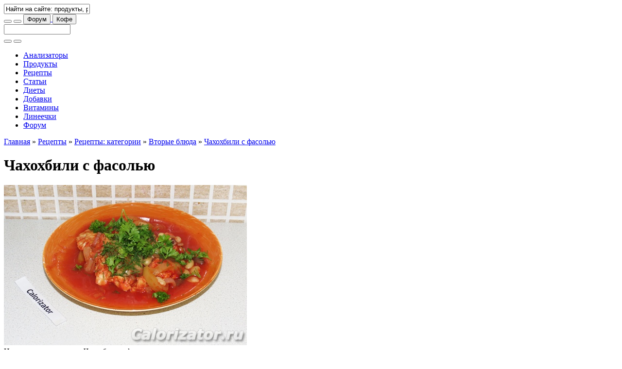

--- FILE ---
content_type: text/html; charset=utf-8
request_url: https://calorizator.ru/recipes/67107
body_size: 15737
content:
<!DOCTYPE html PUBLIC "-//W3C//DTD XHTML 1.0 Strict//EN" "http://www.w3.org/TR/xhtml1/DTD/xhtml1-strict.dtd">
<html xmlns="http://www.w3.org/1999/xhtml" xml:lang="ru" lang="ru" dir="ltr">

<head>
<meta http-equiv="Content-Type" content="text/html; charset=utf-8" />
<title>Чахохбили с фасолью - как приготовить, рецепт с фото по шагам, калорийность - Calorizator.ru</title>
<meta http-equiv="Content-Type" content="text/html; charset=utf-8" />
<link rel="shortcut icon" href="/sites/all/themes/green2/favicon.ico" type="image/x-icon" />
<meta name="description" content="Чахохбили с фасолью - как приготовить, рецепт с фото по шагам, описание, калорийность - Вторые блюда - Calorizator.ru" />
<meta name="copyright" content="Calorizator.ru 2008-2025" />
<link rel="canonical" href="https://calorizator.ru/recipes/67107" />
<meta name="revisit-after" content="1 day" />
<link type="text/css" rel="stylesheet" media="all" href="/modules/node/node.css?5" />
<link type="text/css" rel="stylesheet" media="all" href="/modules/poll/poll.css?5" />
<link type="text/css" rel="stylesheet" media="all" href="/modules/system/defaults.css?5" />
<link type="text/css" rel="stylesheet" media="all" href="/modules/system/system.css?5" />
<link type="text/css" rel="stylesheet" media="all" href="/modules/system/system-menus.css?5" />
<link type="text/css" rel="stylesheet" media="all" href="/modules/user/user.css?5" />
<link type="text/css" rel="stylesheet" media="all" href="/sites/all/modules/calorizator_themes/calorizator_themes.css?5" />
<link type="text/css" rel="stylesheet" media="all" href="/sites/all/modules/cck/theme/content-module.css?5" />
<link type="text/css" rel="stylesheet" media="all" href="/sites/all/modules/ckeditor/ckeditor.css?5" />
<link type="text/css" rel="stylesheet" media="all" href="/sites/all/modules/dhtml_menu/dhtml_menu.css?5" />
<link type="text/css" rel="stylesheet" media="all" href="/sites/all/modules/filefield/filefield.css?5" />
<link type="text/css" rel="stylesheet" media="all" href="/sites/all/modules/lightbox2/css/lightbox.css?5" />
<link type="text/css" rel="stylesheet" media="all" href="/sites/all/modules/views_slideshow/contrib/views_slideshow_singleframe/views_slideshow.css?5" />
<link type="text/css" rel="stylesheet" media="all" href="/sites/all/modules/cck/modules/fieldgroup/fieldgroup.css?5" />
<link type="text/css" rel="stylesheet" media="all" href="/sites/all/modules/views/css/views.css?5" />
<link type="text/css" rel="stylesheet" media="all" href="/sites/all/modules/custom_search/custom_search.css?5" />
<link type="text/css" rel="stylesheet" media="all" href="/sites/all/themes/genesis/css/type.css?5" />
<link type="text/css" rel="stylesheet" media="all" href="/sites/all/themes/genesis/css/forms.css?5" />
<link type="text/css" rel="stylesheet" media="all" href="/sites/all/themes/genesis/css/messages.css?5" />
<link type="text/css" rel="stylesheet" media="all" href="/sites/all/themes/genesis/css/lists.css?5" />
<link type="text/css" rel="stylesheet" media="all" href="/sites/all/themes/genesis/css/tables.css?5" />
<link type="text/css" rel="stylesheet" media="all" href="/sites/all/themes/genesis/css/tabs.css?5" />
<link type="text/css" rel="stylesheet" media="all" href="/sites/all/themes/genesis/css/block-edit.css?5" />
<link type="text/css" rel="stylesheet" media="all" href="/sites/all/themes/genesis/css/admin.css?5" />
<link type="text/css" rel="stylesheet" media="all" href="/sites/all/themes/genesis/base.css?5" />
<link type="text/css" rel="stylesheet" media="all" href="/sites/all/themes/genesis/layout.css?5" />
<link type="text/css" rel="stylesheet" media="all" href="/sites/all/themes/green2/lib/font-awesome/css/font-awesome.min.css?5" />
<link type="text/css" rel="stylesheet" media="all" href="/sites/all/themes/green2/css/theme-plan.css?5" />
<link type="text/css" rel="stylesheet" media="all" href="/sites/all/themes/green2/css/theme-desktop.css?5" />
<link type="text/css" rel="stylesheet" media="all" href="/sites/all/themes/green2/css/theme-tablet-h.css?5" />
<link type="text/css" rel="stylesheet" media="all" href="/sites/all/themes/green2/css/theme-tablet-v.css?5" />
<link type="text/css" rel="stylesheet" media="all" href="/sites/all/themes/green2/css/theme-smart-h.css?5" />
<link type="text/css" rel="stylesheet" media="all" href="/sites/all/themes/green2/css/theme-smart-v.css?5" />
<!--[if IE]>
	<link rel="stylesheet" href="/sites/all/themes/green2/css/ie.css" type="text/css">
<![endif]-->

<style type="text/css">body {background: #ffffff url('/sites/all/themes/green2/branding/c-yandex-zen/header-1920.jpg') no-repeat scroll 50% 0px !important;}#site-branding-block {background: #ffffff url('/sites/all/themes/green2/branding/c-yandex-zen/header-768.jpg') no-repeat scroll 50% 100% !important;}#site-branding-footer {background: #ffffff url('/sites/all/themes/green2/branding/c-yandex-zen/footer-1920.jpg') no-repeat scroll 50% 100% !important;}#site-branding-box {background: #ffffff url('/sites/all/themes/green2/branding/c-yandex-zen/box-2200.jpg') no-repeat scroll center center / auto 300px !important; width: 100%; height: 300px; text-align: center;}@media (max-width: 1199px) {body {background: #ffffff url('/sites/all/themes/green2/branding/c-yandex-zen/header-1200.jpg') no-repeat scroll 50% 0px !important;}#site-branding-block {background: #ffffff url('/sites/all/themes/green2/branding/c-yandex-zen/header-768.jpg') no-repeat scroll 50% 100% !important;}#site-branding-footer {background: #ffffff url('/sites/all/themes/green2/branding/c-yandex-zen/footer-1200.jpg') no-repeat scroll 50% 100% !important;}}@media (max-width: 991px) {body {background: #ffffff url('/sites/all/themes/green2/branding/c-yandex-zen/header-992.jpg') no-repeat scroll 50% 0px !important;}#site-branding-block {background: #ffffff url('/sites/all/themes/green2/branding/c-yandex-zen/header-768.jpg') no-repeat scroll 50% 100% !important;}#site-branding-footer {background: #ffffff url('/sites/all/themes/green2/branding/c-yandex-zen/footer-992.jpg') no-repeat scroll 50% 100% !important;}}@media (max-width: 767px) {body {background: #ffffff url('/sites/all/themes/green2/branding/c-yandex-zen/header-768.jpg') no-repeat scroll 50% 0px !important;}#site-branding-block {background: #ffffff url('/sites/all/themes/green2/branding/c-yandex-zen/header-768.jpg') no-repeat scroll 50% 100% !important;}#site-branding-footer {background: #ffffff url('/sites/all/themes/green2/branding/c-yandex-zen/footer-768.jpg') no-repeat scroll 50% 100% !important;}}@media (max-width: 479px) {body {background: #ffffff url('/sites/all/themes/green2/branding/c-yandex-zen/header-480.jpg') no-repeat scroll 50% 0px !important;}#site-branding-block {background: #ffffff url('/sites/all/themes/green2/branding/c-yandex-zen/header-480.jpg') no-repeat scroll 50% 100% !important;}#site-branding-footer {background: #ffffff url('/sites/all/themes/green2/branding/c-yandex-zen/footer-480.jpg') no-repeat scroll 50% 100% !important;}#site-branding-box {background: #ffffff url('/sites/all/themes/green2/branding/c-yandex-zen/box-900.jpg') no-repeat scroll center center / auto 300px !important; width: 100%; height: 300px; text-align: center;}}@media only screen and (-webkit-min-device-pixel-ratio: 1.5), only screen and (min-resolution: 144dpi) {body {background: #ffffff url('/sites/all/themes/green2/branding/c-yandex-zen/header-1920@2x.jpg') no-repeat scroll 50% 0px !important; background-size: 1920px !important;}#site-branding-block {background: #ffffff url('/sites/all/themes/green2/branding/c-yandex-zen/header-768@2x.jpg') no-repeat scroll 50% 100% !important; background-size: 768px !important;}#site-branding-footer {background: #ffffff url('/sites/all/themes/green2/branding/c-yandex-zen/footer-1920@2x.jpg') no-repeat scroll 50% 100% !important; background-size: 1920px !important;}}@media only screen and (max-width: 1199px) and (-webkit-min-device-pixel-ratio: 1.5), only screen and (max-width: 1199px) and (min-resolution: 144dpi) {body {background: #ffffff url('/sites/all/themes/green2/branding/c-yandex-zen/header-1200@2x.jpg') no-repeat scroll 50% 0px !important; background-size: 1200px !important;}#site-branding-block {background: #ffffff url('/sites/all/themes/green2/branding/c-yandex-zen/header-768@2x.jpg') no-repeat scroll 50% 100% !important; background-size: 768px !important;}#site-branding-footer {background: #ffffff url('/sites/all/themes/green2/branding/c-yandex-zen/footer-1200@2x.jpg') no-repeat scroll 50% 100% !important; background-size: 1200px !important;}}@media only screen and (max-width: 991px) and (-webkit-min-device-pixel-ratio: 1.5), only screen and (max-width: 991px) and (min-resolution: 144dpi) {body {background: #ffffff url('/sites/all/themes/green2/branding/c-yandex-zen/header-992@2x.jpg') no-repeat scroll 50% 0px !important; background-size: 992px !important;}#site-branding-block {background: #ffffff url('/sites/all/themes/green2/branding/c-yandex-zen/header-768@2x.jpg') no-repeat scroll 50% 100% !important; background-size: 768px !important;}#site-branding-footer {background: #ffffff url('/sites/all/themes/green2/branding/c-yandex-zen/footer-992@2x.jpg') no-repeat scroll 50% 100% !important; background-size: 992px !important;}}@media only screen and (max-width: 767px) and (-webkit-min-device-pixel-ratio: 1.5), only screen and (max-width: 767px) and (min-resolution: 144dpi) {body {background: #ffffff url('/sites/all/themes/green2/branding/c-yandex-zen/header-768@2x.jpg') no-repeat scroll 50% 0px !important; background-size: 768px !important;}#site-branding-block {background: #ffffff url('/sites/all/themes/green2/branding/c-yandex-zen/header-768@2x.jpg') no-repeat scroll 50% 100% !important; background-size: 768px !important;}#site-branding-footer {background: #ffffff url('/sites/all/themes/green2/branding/c-yandex-zen/footer-768@2x.jpg') no-repeat scroll 50% 100% !important; background-size: 768px !important;}}@media only screen and (max-width: 479px) and (-webkit-min-device-pixel-ratio: 1.5), only screen and (max-width: 479px) and (min-resolution: 144dpi) {body {background: #ffffff url('/sites/all/themes/green2/branding/c-yandex-zen/header-480@2x.jpg') no-repeat scroll 50% 0px !important; background-size: 480px !important;}#site-branding-block {background: #ffffff url('/sites/all/themes/green2/branding/c-yandex-zen/header-480@2x.jpg') no-repeat scroll 50% 100% !important; background-size: 480px !important;}#site-branding-footer {background: #ffffff url('/sites/all/themes/green2/branding/c-yandex-zen/footer-480@2x.jpg') no-repeat scroll 50% 100% !important; background-size: 480px !important;}}</style>
<style type="text/css">#logo .logo {background-image: url("/sites/all/themes/green2/logo/0000/pear.png");}</style>

<script type="text/javascript" src="/sites/all/themes/green2/lib/jquery-1.8.3.min.js?5"></script>
<script type="text/javascript" src="/sites/all/themes/green2/lib/galleria/galleria-1.4.2.min.js?5"></script>
<script type="text/javascript" src="/misc/drupal.js?5"></script>
<script type="text/javascript" src="/sites/default/files/languages/ru_e50a77be76aa134966ead7283749482d.js?5"></script>
<script type="text/javascript" src="/sites/all/modules/dhtml_menu/dhtml_menu.js?5"></script>
<script type="text/javascript" src="/sites/all/modules/lightbox2/js/lightbox.js?5"></script>
<script type="text/javascript" src="/sites/all/modules/views_slideshow/js/jquery.cycle.all.min.js?5"></script>
<script type="text/javascript" src="/sites/all/modules/views_slideshow/contrib/views_slideshow_singleframe/views_slideshow.js?5"></script>
<script type="text/javascript" src="/sites/all/modules/custom_search/custom_search.js?5"></script>
<script type="text/javascript" src="/sites/all/themes/genesis/script.js?5"></script>
<script type="text/javascript" src="/sites/all/themes/green2/js/theme.plugins.js?5"></script>
<script type="text/javascript" src="/sites/all/themes/green2/js/theme.js?5"></script>
<script type="text/javascript">
<!--//--><![CDATA[//><!--
jQuery.extend(Drupal.settings, { "basePath": "/", "ajax_search_form": "#edit-search-theme-form-1", "ajax_search_patch": "/search", "dhtmlMenu": { "slide": "slide", "siblings": "siblings", "relativity": "relativity", "children": "children", "clone": 0, "doubleclick": 0 }, "lightbox2": { "rtl": "0", "file_path": "/(\\w\\w/)sites/default/files", "default_image": "/sites/all/modules/lightbox2/images/brokenimage.jpg", "border_size": 10, "font_color": "00a000", "box_color": "fff", "top_position": "", "overlay_opacity": "0.8", "overlay_color": "000", "disable_close_click": 1, "resize_sequence": 0, "resize_speed": 400, "fade_in_speed": 400, "slide_down_speed": 600, "use_alt_layout": 0, "disable_resize": 0, "disable_zoom": 0, "force_show_nav": 0, "show_caption": true, "loop_items": 0, "node_link_text": "", "node_link_target": 0, "image_count": "Image !current of !total", "video_count": "Video !current of !total", "page_count": "Page !current of !total", "lite_press_x_close": "press \x3ca href=\"#\" onclick=\"hideLightbox(); return FALSE;\"\x3e\x3ckbd\x3ex\x3c/kbd\x3e\x3c/a\x3e to close", "download_link_text": "", "enable_login": false, "enable_contact": false, "keys_close": "c x 27", "keys_previous": "p 37", "keys_next": "n 39", "keys_zoom": "z", "keys_play_pause": "32", "display_image_size": "original", "image_node_sizes": "()", "trigger_lightbox_classes": "", "trigger_lightbox_group_classes": "", "trigger_slideshow_classes": "", "trigger_lightframe_classes": "", "trigger_lightframe_group_classes": "", "custom_class_handler": 0, "custom_trigger_classes": "", "disable_for_gallery_lists": 1, "disable_for_acidfree_gallery_lists": true, "enable_acidfree_videos": true, "slideshow_interval": 5000, "slideshow_automatic_start": true, "slideshow_automatic_exit": true, "show_play_pause": true, "pause_on_next_click": false, "pause_on_previous_click": true, "loop_slides": false, "iframe_width": 300, "iframe_height": 300, "iframe_border": 0, "enable_video": 0 }, "custom_search": { "default_value": "Найти на сайте: продукты, рецепты, статьи и т.д." } });
//--><!]]>
</script>
<script type="text/javascript"> </script>
<meta name="viewport" content="width=device-width, initial-scale=1, minimum-scale=1, user-scalable=yes">
<meta name="verify-v1" content="7x73pVl3eQPh0Tztp3aTfD4jCuuyTpwwj8q4WxD6vsM=">
<meta property="og:title" content="Чахохбили с фасолью" />
<meta property="og:image" content="https://calorizator.ru/sites/default/files/imagecache/recipes_full/recipes/67107.jpg" />
<meta property="og:type" content="website" />
<meta property="og:url" content="//calorizator.ru/recipes/67107" />

<link rel="dns-prefetch" href="//fonts.googleapis.com" />
<link rel="preconnect" href="https://fonts.gstatic.com/" crossorigin />
<!--link href='https://fonts.googleapis.com/css?family=PT+Sans:400,400italic,700,700italic&subset=latin,cyrillic' rel='stylesheet' type='text/css' /-->
<link href="https://fonts.googleapis.com/css2?family=PT+Sans:ital,wght@0,400;0,700;1,400;1,700&amp;display=swap" rel="stylesheet" type='text/css'>
<!--style>@import url("https://fonts.googleapis.com/css2?family=PT+Sans:ital,wght@0,400;0,700;1,400;1,700&amp;display=swap");</style-->

<!-- Yandex.RTB -->
<script>window.yaContextCb = window.yaContextCb || [] </script>
<script async src="https://yandex.ru/ads/system/context.js"></script>

<!-- Digital Caramel -->
<!-- <script async src="https://cdn.digitalcaramel.com/caramel.js"></script> -->

<!-- Adfinity.pro -->
<script src="https://cdn.adfinity.pro/code/calorizator.ru/adfinity.js" async></script>

<script type="text/javascript" src="//vk.ru/js/api/openapi.js?169"></script>
<script type="text/javascript">VK.init({apiId: 2240475, onlyWidgets: true});</script>
<script type="text/javascript" src="//connect.ok.ru/connect.js"></script>
</head>

<body id="genesis_8" class="page-recipes-67107 section-recipes node-full-view" data-branding-name="c-yandex-zen" data-branding-title="Канал сайта Calorizator.ru на Яндекс Дзен" data-branding-url="https://zen.yandex.ru/calorizator">

	<!-- ?php include('adv-1.tpl.php'); ? -->

	<div id="site-branding-header">
		<a href="https://zen.yandex.ru/calorizator" target="_blank" title="Канал сайта Calorizator.ru на Яндекс Дзен"></a>
	</div>

	<div id="container" class="width not-front not-logged-in page-node node-type-recipes two-sidebars grid">

		<div id="header-nav" class="noselect with-header with-nav">

			<div id="header-wrap">
				<div id="header" class="clear-block"><div class="header-inner inner">

					<div id="logo"><a href="/" title="Главная" rel="home"><div class="logo"></div></a></div>

					<div id="search-box-top"><div id="search-box-inner">
						<input type="text" id="search-box-text" value="Найти на сайте: продукты, рецепты, статьи и т.д." title="` или \ - переход в поиск">
					</div></div>

					<button id="btn-search" class="btn btn-navbar" title="` или \ - переход в поиск"><i class="fa fa-search fa-1g"></i></button>

					<button id="btn-nav-menu" class="btn btn-navbar"><i class="fa fa-bars fa-1g"></i></button>

					<a href="//forum.calorizator.ru">
						<button id="btn-nav-forum" class="btn btn-navbar"><i class="fa fa-user fa-1g"></i> Форум</button>
					</a>

					<a href="/thanks" target="_blank">
						<button id="btn-nav-coffee" class="btn btn-navbar"><i class="fa fa-coffee fa-1g"></i> Кофе</button>
					</a>

				</div></div> <!-- /header -->
			</div> <!-- /header-wrap -->

			<div id="search-bar"><div id="search-bar-inner"><form action="/recipes/67107"  accept-charset="UTF-8" method="post" id="search-theme-form">
<div><div id="search" class="container-inline">
  <div class="form-item edit-search-theme-form-1">
 <input type="text" maxlength="128" name="search_theme_form" id="edit-search-theme-form-1" size="15" value="" title="Введите ключевые слова для поиска." class="form-text  custom-search-default-value" autocomplete="off" />
</div>
<button class="btn btn-navbar" id="btn-search-submit"><i class="fa fa-search fa-1g"></i></button><input type="hidden" name="form_build_id" id="form-skdayikSaMlez0mIxOekJ6h3n4_w03vZHBHjdB9DYkc" value="form-skdayikSaMlez0mIxOekJ6h3n4_w03vZHBHjdB9DYkc"  />
<input type="hidden" name="form_id" id="edit-search-theme-form" value="search_theme_form"  />
<button class="btn btn-navbar" id="btn-search-reset"><i class="fa fa-remove fa-1g"></i></button></div>

</div></form>
</div></div>

			<div id="nav-mobile-wrap"><div id="nav-mobile"><div class="nav-mobile-inner"></div></div></div>

			<div id="nav" class="menu primary-secondary"><div class="nav-inner">
				<div id="primary" class="clear-block"><div class="primary-inner nav-main"><ul class="links primary-links"><li class="menu-919 first"><a href="/analyzer">Анализаторы</a></li>
<li class="menu-1673"><a href="/product" rel="nofollow">Продукты</a></li>
<li class="menu-3659"><a href="/recipes">Рецепты</a></li>
<li class="menu-1869"><a href="/article">Статьи</a></li>
<li class="menu-1061"><a href="/diet">Диеты</a></li>
<li class="menu-343"><a href="/addon" rel="nofollow">Добавки</a></li>
<li class="menu-3797"><a href="/vitamin">Витамины</a></li>
<li class="menu-472"><a href="/lines">Линеечки</a></li>
<li class="menu-424 last"><a href="//forum.calorizator.ru">Форум</a></li>
</ul></div></div>
			</div></div>

		</div> <!-- /header-nav -->

		<div id="columns" class="clear clear-block">

			<div id="content"><div id="content-inner">

									<div id="content-top" class="region"><div id="block-block-75" class="block block-block block-odd content_top ">
  <div class="block-inner inner">

    
    <div class="block-content">
      <div class="rtecenter">
<div caramel-id="01k4m94ppecmnjj4128zw2w2gz" style="margin: auto;"></div>
<div caramel-id="01j78m1npdxwcqtpcrs17danzn" style="margin: auto;"></div>
<div class="adfinity_block_2307" style="margin: auto;"></div>
<div class="adfinity_block_2308" style="margin: auto;"></div>
</div>
    </div>

        
  </div>
</div></div>
				
									<div id="breadcrumb" class="block"><div class="breadcrumb"><a href="/">Главная</a> &raquo; <a href="/recipes">Рецепты</a> &raquo; <a href="/recipes/category">Рецепты: категории</a> &raquo; <a href="/recipes/category/garnish">Вторые блюда</a> &raquo; <a href="/recipes/67107" class="active">Чахохбили с фасолью</a></div></div>
				
				<div id="main-content" class="block">
					<h1 id="page-title">Чахохбили с фасолью</h1>																				<div class="node node-type-recipes" id="node-67107">
  <div class="node-inner inner">

				
				
				
				
				<div class="node-content">
						<div itemscope itemtype="https://schema.org/Recipe"><div class="field field-type-filefield field-field-picture">
    <div class="field-items">
            <div class="field-item odd">
                    <img itemprop="image" src="https://calorizator.ru/sites/default/files/imagecache/recipes_full/recipes/67107.jpg" alt="Чахохбили с фасолью" title="Чахохбили с фасолью" width="500" height="330" class="imagecache imagecache-recipes_full imagecache-default imagecache-recipes_full_default"/>        </div>
        </div>
</div>
<div id="recipes-col1"><div class="field field-type-text recipes-ingredients"><div class="recipes-bold">Ингредиенты рецепта «<span itemprop="name">Чахохбили с фасолью</span>»:</div><div class="field-items"><div class="field-item odd"><ul>
<li class="recipe-ingr-item" itemprop="recipeIngredient">Куриное филе - 350 гр.</li>
<li class="recipe-ingr-item" itemprop="recipeIngredient">Болгарский перец - 100 гр.</li>
<li class="recipe-ingr-item" itemprop="recipeIngredient">Лук - 50 гр.</li>
<li class="recipe-ingr-item" itemprop="recipeIngredient">Фасоль - 50 гр.</li>
<li class="recipe-ingr-item" itemprop="recipeIngredient">Вода - 100 мл.</li>
<li class="recipe-ingr-item" itemprop="recipeIngredient">Томатная паста - 100 гр.</li>
<li class="recipe-ingr-item" itemprop="recipeIngredient">Петрушка - 10 гр.</li>
<li class="recipe-ingr-item" itemprop="recipeIngredient">Укроп - 10 гр.</li>
<li class="recipe-ingr-item" itemprop="recipeIngredient">Соль (по вкусу) - 1 гр.</li>
<li class="recipe-ingr-item" itemprop="recipeIngredient">Перец (по вкусу) - 1 гр.</li>
</ul>
</div></div></div></div><div id="recipes-col2"><div class="field field-type-text field-field-recipe-kpfc">
    <div class="field-items">
            <div class="field-item odd">
                    <div itemprop="nutrition" itemscope itemtype="https://schema.org/NutritionInformation">
<p><b>Пищевая ценность блюда «Чахохбили с фасолью» (на <span itemprop="servingSize">100 грамм</span>):</b></p>
<p><b>Калории:</b> <span itemprop="calories">77 ккал.</span></p>
<p><b>Белки:</b> <span itemprop="proteinContent">12 гр.</span></p>
<p><b>Жиры:</b> <span itemprop="fatContent">0.8 гр.</span></p>
<p><b>Углеводы:</b> <span itemprop="carbohydrateContent">5.1 гр.</span></p>
</div>
        </div>
        </div>
</div>
<div class="recipes-portions">Число порций: <span itemprop="recipeYield">4</span></div><div class="recipes-ingredients"><a href="https://calorizator.ru/analyzer/recipe" target="_blank">Рассчитать свой рецепт в Анализаторе</a></div></div><div class="recipes-adv"><!-- Yandex.RTB R-A-53619-18 -->
<div id="yandex_rtb_R-A-53619-18" style="max-height: 180px;"></div>
<script>window.yaContextCb.push(()=>{
  Ya.Context.AdvManager.render({
    renderTo: 'yandex_rtb_R-A-53619-18',
    blockId: 'R-A-53619-18'
  })
})</script></div><h3>Как приготовить блюдо «Чахохбили с фасолью»</h3><div itemprop="recipeInstructions"><div class="field field-type-text field-field-recipe-text">
    <div class="field-items">
            <div class="field-item odd">
                    <ol>
<li>Отварить фасоль до полуготовности.</li>
<li>Нарезать филе на квадратики.</li>
<li>Порезать лук полукольцами.</li>
<li>Нарезать перец полукольцами.</li>
<li>Смешать все ингредиенты в чаше мультиварки. Поставить на режим тушения &ndash; 1 час.</li>
<li>Порезать петрушку.</li>
<li>Порезать укроп. Добавить зелень в готовое блюдо.</li>
</ol>
        </div>
        </div>
</div>
</div><div itemprop="description"><p>На <a href="//calorizator.ru/diet/sys/dukan-1">диете Дюкана</a> можно с этапа чередования.</p>
</div><div class="recipes-bold">Приятного аппетита!</div><div class="recipes-author">Автор рецепта: <span itemprop="author">Ane4ka_Sit</span></div><h3 class="recipes-title">Чахохбили с фасолью - пошаговый рецепт с фото</h3>
<div class="field field-type-filefield field-field-step-pix">

	<div id="galleria">
		<a href="https://calorizator.ru/sites/default/files/imagecache/recipes_full/recipes/67107-1.jpg" rel="lightbox[][Чахохбили с фасолью]" class="imagefield imagefield-lightbox2 imagefield-lightbox2-recipes_preview imagefield-field_step_pix imagecache imagecache-field_step_pix imagecache-recipes_preview imagecache-field_step_pix-recipes_preview"><img itemprop="image" src="https://calorizator.ru/sites/default/files/imagecache/recipes_preview/recipes/67107-1.jpg" alt="Ингредиенты" title="Ингредиенты" width="160" height="106"/></a>
<a href="https://calorizator.ru/sites/default/files/imagecache/recipes_full/recipes/67107-2.jpg" rel="lightbox[][Чахохбили с фасолью]" class="imagefield imagefield-lightbox2 imagefield-lightbox2-recipes_preview imagefield-field_step_pix imagecache imagecache-field_step_pix imagecache-recipes_preview imagecache-field_step_pix-recipes_preview"><img itemprop="image" src="https://calorizator.ru/sites/default/files/imagecache/recipes_preview/recipes/67107-2.jpg" alt="Шаг 1. Отварить фасоль до полуготовности." title="Шаг 1. Отварить фасоль до полуготовности." width="160" height="106"/></a>
<a href="https://calorizator.ru/sites/default/files/imagecache/recipes_full/recipes/67107-3.jpg" rel="lightbox[][Чахохбили с фасолью]" class="imagefield imagefield-lightbox2 imagefield-lightbox2-recipes_preview imagefield-field_step_pix imagecache imagecache-field_step_pix imagecache-recipes_preview imagecache-field_step_pix-recipes_preview"><img itemprop="image" src="https://calorizator.ru/sites/default/files/imagecache/recipes_preview/recipes/67107-3.jpg" alt="Шаг 2. Нарезать филе на квадратики." title="Шаг 2. Нарезать филе на квадратики." width="160" height="106"/></a>
<a href="https://calorizator.ru/sites/default/files/imagecache/recipes_full/recipes/67107-4.jpg" rel="lightbox[][Чахохбили с фасолью]" class="imagefield imagefield-lightbox2 imagefield-lightbox2-recipes_preview imagefield-field_step_pix imagecache imagecache-field_step_pix imagecache-recipes_preview imagecache-field_step_pix-recipes_preview"><img itemprop="image" src="https://calorizator.ru/sites/default/files/imagecache/recipes_preview/recipes/67107-4.jpg" alt="Шаг 3. Порезать лук полукольцами." title="Шаг 3. Порезать лук полукольцами." width="160" height="106"/></a>
<a href="https://calorizator.ru/sites/default/files/imagecache/recipes_full/recipes/67107-5.jpg" rel="lightbox[][Чахохбили с фасолью]" class="imagefield imagefield-lightbox2 imagefield-lightbox2-recipes_preview imagefield-field_step_pix imagecache imagecache-field_step_pix imagecache-recipes_preview imagecache-field_step_pix-recipes_preview"><img itemprop="image" src="https://calorizator.ru/sites/default/files/imagecache/recipes_preview/recipes/67107-5.jpg" alt="Шаг 4. Нарезать перец полукольцами." title="Шаг 4. Нарезать перец полукольцами." width="160" height="106"/></a>
<a href="https://calorizator.ru/sites/default/files/imagecache/recipes_full/recipes/67107-6.jpg" rel="lightbox[][Чахохбили с фасолью]" class="imagefield imagefield-lightbox2 imagefield-lightbox2-recipes_preview imagefield-field_step_pix imagecache imagecache-field_step_pix imagecache-recipes_preview imagecache-field_step_pix-recipes_preview"><img itemprop="image" src="https://calorizator.ru/sites/default/files/imagecache/recipes_preview/recipes/67107-6.jpg" alt="Шаг 5. Смешать все ингредиенты в чаше мультиварки. Режим тушения 1 час." title="Шаг 5. Смешать все ингредиенты в чаше мультиварки. Поставить на режим тушения – 1 час." width="160" height="106"/></a>
<a href="https://calorizator.ru/sites/default/files/imagecache/recipes_full/recipes/67107-7.jpg" rel="lightbox[][Чахохбили с фасолью]" class="imagefield imagefield-lightbox2 imagefield-lightbox2-recipes_preview imagefield-field_step_pix imagecache imagecache-field_step_pix imagecache-recipes_preview imagecache-field_step_pix-recipes_preview"><img itemprop="image" src="https://calorizator.ru/sites/default/files/imagecache/recipes_preview/recipes/67107-7.jpg" alt="Шаг 6. Порезать петрушку." title="Шаг 6. Порезать петрушку." width="160" height="106"/></a>
<a href="https://calorizator.ru/sites/default/files/imagecache/recipes_full/recipes/67107-8.jpg" rel="lightbox[][Чахохбили с фасолью]" class="imagefield imagefield-lightbox2 imagefield-lightbox2-recipes_preview imagefield-field_step_pix imagecache imagecache-field_step_pix imagecache-recipes_preview imagecache-field_step_pix-recipes_preview"><img itemprop="image" src="https://calorizator.ru/sites/default/files/imagecache/recipes_preview/recipes/67107-8.jpg" alt="Шаг 7. Порезать укроп. Добавить зелень в готовое блюдо." title="Шаг 7. Порезать укроп. Добавить зелень в готовое блюдо." width="160" height="106"/></a>
<a href="https://calorizator.ru/sites/default/files/imagecache/recipes_full/recipes/67107-9.jpg" rel="lightbox[][Чахохбили с фасолью]" class="imagefield imagefield-lightbox2 imagefield-lightbox2-recipes_preview imagefield-field_step_pix imagecache imagecache-field_step_pix imagecache-recipes_preview imagecache-field_step_pix-recipes_preview"><img itemprop="image" src="https://calorizator.ru/sites/default/files/imagecache/recipes_preview/recipes/67107-9.jpg" alt="Готовое блюдо: чахохбили с фасолью" title="Готовое блюдо: чахохбили с фасолью" width="160" height="106"/></a>
	</div>
	<script type="text/javascript">$(document).ready(function() {
		Galleria.loadTheme("/sites/all/themes/green2/lib/galleria/themes/green2/galleria.green2.min.js");
		Galleria.run('#galleria');
	});</script>

</div>

<h3 class="recipes-title">Компоненты и калорийность рецепта «Чахохбили с фасолью»</h3><p class="recipes-remark">(КБЖУ рассчитаны без учета уварки и ужарки. Их важно считать только для КБЖУ на 100 гр. Для порции или всего блюда это не нужно. Узнайте, как <a href="https://calorizator.ru/article/body/kcal-dish" target="_blank">правильно считать сложный рецепт</a>)</p><div class="field field-type-text field-field-recipe-table">
    <div class="field-items">
            <div class="field-item odd">
                    <table id="ar_tabl">
<thead>
<tr>
<td class="ar_h" width="30%">Продукт</td>
<td class="ar_h" width="10%">Мера</td>
<td class="ar_h" width="10%">Вес, гр</td>
<td class="ar_h" width="12%">Бел, гр</td>
<td class="ar_h" width="12%">Жир, гр</td>
<td class="ar_h" width="12%">Угл, гр</td>
<td class="ar_h" width="14%">Кал, ккал</td>
</tr>
</thead>
<tbody>
<tr>
<td class="ar_c"><img class="pix24" width="24" height="24" src="//calorizator.ru/sites/default/files/imagecache/24/product/chicken-1.jpg" alt="Куриное филе" title="Куриное филе" /> <a href="/product/beef/chicken-1" target=_blank>куриное филе</a></td>
<td class="ar_n" title="граммы">350 гр</td>
<td class="ar_n">350</td>
<td class="ar_n">80.85</td>
<td class="ar_n">4.2</td>
<td class="ar_n">0</td>
<td class="ar_n">385</td>
</tr>
<tr>
<td class="ar_c"><img class="pix24" width="24" height="24" src="//calorizator.ru/sites/default/files/imagecache/24/product/pepper-1.jpg" alt="Перец сладкий красный" title="Перец сладкий красный" /> <a href="/product/vegetable/pepper-1" target=_blank>перец сладкий красный</a></td>
<td class="ar_n" title="граммы">100 гр</td>
<td class="ar_n">100</td>
<td class="ar_n">1.3</td>
<td class="ar_n">0</td>
<td class="ar_n">5.3</td>
<td class="ar_n">27</td>
</tr>
<tr>
<td class="ar_c"><img class="pix24" width="24" height="24" src="//calorizator.ru/sites/default/files/imagecache/24/product/bulb-onion.jpg" alt="Лук репчатый" title="Лук репчатый" /> <a href="/product/vegetable/bulb-onion" target=_blank>лук репчатый</a></td>
<td class="ar_n" title="граммы">50 гр</td>
<td class="ar_n">50</td>
<td class="ar_n">0.7</td>
<td class="ar_n">0</td>
<td class="ar_n">5.2</td>
<td class="ar_n">20.5</td>
</tr>
<tr>
<td class="ar_c"><img class="pix24" width="24" height="24" src="//calorizator.ru/sites/default/files/imagecache/24/product/haricot-4.jpg" alt="Фасоль варёная" title="Фасоль варёная" /> <a href="/product/vegetable/haricot-4" target=_blank>фасоль вареная</a></td>
<td class="ar_n" title="граммы">50 гр</td>
<td class="ar_n">50</td>
<td class="ar_n">3.9</td>
<td class="ar_n">0.25</td>
<td class="ar_n">10.75</td>
<td class="ar_n">61.5</td>
</tr>
<tr>
<td class="ar_c"><img class="pix24" width="24" height="24" src="//calorizator.ru/sites/default/files/imagecache/24/product/water.jpg" alt="Вода" title="Вода" /> <a href="/product/drink/water" target=_blank>вода</a></td>
<td class="ar_n" title="миллилитры">100 мл</td>
<td class="ar_n">100</td>
<td class="ar_n">0</td>
<td class="ar_n">0</td>
<td class="ar_n">0</td>
<td class="ar_n">0</td>
</tr>
<tr>
<td class="ar_c"><img class="pix24" width="24" height="24" src="//calorizator.ru/sites/default/files/imagecache/24/product/tomato-paste.jpg" alt="Томатная паста" title="Томатная паста" /> <a href="/product/raw/tomato-paste" target=_blank>томатная паста</a></td>
<td class="ar_n" title="граммы">100 гр</td>
<td class="ar_n">100</td>
<td class="ar_n">5.6</td>
<td class="ar_n">1.5</td>
<td class="ar_n">16.7</td>
<td class="ar_n">92</td>
</tr>
<tr>
<td class="ar_c"><img class="pix24" width="24" height="24" src="//calorizator.ru/sites/default/files/imagecache/24/product/parsley-1.jpg" alt="Петрушка" title="Петрушка" /> <a href="/product/vegetable/parsley-1" target=_blank>петрушка</a></td>
<td class="ar_n" title="граммы">10 гр</td>
<td class="ar_n">10</td>
<td class="ar_n">0.37</td>
<td class="ar_n">0.04</td>
<td class="ar_n">0.76</td>
<td class="ar_n">4.7</td>
</tr>
<tr>
<td class="ar_c"><img class="pix24" width="24" height="24" src="//calorizator.ru/sites/default/files/imagecache/24/product/dill.jpg" alt="Укроп" title="Укроп" /> <a href="/product/vegetable/dill" target=_blank>укроп</a></td>
<td class="ar_n" title="граммы">10 гр</td>
<td class="ar_n">10</td>
<td class="ar_n">0.25</td>
<td class="ar_n">0.05</td>
<td class="ar_n">0.63</td>
<td class="ar_n">3.8</td>
</tr>
<tr>
<td class="ar_c"><img class="pix24" width="24" height="24" src="//calorizator.ru/sites/default/files/imagecache/24/product/salt-1.jpg" alt="Соль" title="Соль" /> <a href="/product/raw/salt-1" target=_blank>соль</a></td>
<td class="ar_n" title="граммы">1 гр</td>
<td class="ar_n">1</td>
<td class="ar_n">0</td>
<td class="ar_n">0</td>
<td class="ar_n">0</td>
<td class="ar_n">0</td>
</tr>
<tr>
<td class="ar_c"><img class="pix24" width="24" height="24" src="//calorizator.ru/sites/default/files/imagecache/24/product/pepper-red.jpg" alt="Перец красный молотый" title="Перец красный молотый" /> <a href="/product/raw/pepper-red" target=_blank>перец красный молотый</a></td>
<td class="ar_n" title="граммы">1 гр</td>
<td class="ar_n">1</td>
<td class="ar_n">0.01</td>
<td class="ar_n">0</td>
<td class="ar_n">0.05</td>
<td class="ar_n">0.21</td>
</tr>
</tbody>
<tfoot>
<tr>
<td class="ar_t" style="text-align:left">Итого</td>
<td class="ar_t">&nbsp;</td>
<td class="ar_t">772</td>
<td class="ar_t">93</td>
<td class="ar_t">6</td>
<td class="ar_t">39.4</td>
<td class="ar_t">594.7</td>
</tr>
<tr>
<td class="ar_t" style="text-align:left">1 порция</td>
<td class="ar_t">&nbsp;</td>
<td class="ar_t">193</td>
<td class="ar_t">23.2</td>
<td class="ar_t">1.5</td>
<td class="ar_t">9.8</td>
<td class="ar_t">148.7</td>
</tr>
<tr>
<td class="ar_t" style="text-align:left">100 грамм</td>
<td class="ar_t">&nbsp;</td>
<td class="ar_t">100</td>
<td class="ar_t">12</td>
<td class="ar_t">0.8</td>
<td class="ar_t">5.1</td>
<td class="ar_t">77</td>
</tr>
</tfoot>
</table>
        </div>
        </div>
</div>
</div><div class="kh_open_modal kh_modal_and_static" id="kh_recept">&nbsp;</div><script>function kitchenHubReady() {$("#kh_open_but_place").show();$("#kh_recept").show();}</script><script src="https://api.khub.pro/jsmodule/sdk.js" type="text/javascript" async></script><h3 class="recipes-title">Карточка рецепта</h3><p class="recipes-remark">Нажмите на карточку для увеличения.</p><p class="recipes-card"><a href="https://calorizator.ru/sites/default/files/imagecache/recipes_card/recipes/67107.jpg" target="_blank"><img src="https://calorizator.ru/sites/default/files/imagecache/recipes_card/recipes/67107.jpg" /></a></p><div class="field field-type-text field-field-recipe-info">
    <div class="field-items">
            <div class="field-item odd">
                    <div class="recipes-icon">
<div title="Вторые блюда" class="recipes-icon-136"></div>
<div class="recipes-name"><a href="/recipes/category/garnish" itemprop="recipeCategory">Вторые блюда</a></div>
</div>
<div class="recipes-icon">
<div title="Завтрак" class="recipes-icon-141"></div>
<div class="recipes-name"><a href="/recipes/purpose/breakfast" itemprop="recipeCategory">Завтрак</a></div>
</div>
<div class="recipes-icon">
<div title="Обед" class="recipes-icon-142"></div>
<div class="recipes-name"><a href="/recipes/purpose/lunch" itemprop="recipeCategory">Обед</a></div>
</div>
<div class="recipes-icon">
<div title="Ужин" class="recipes-icon-143"></div>
<div class="recipes-name"><a href="/recipes/purpose/dinner" itemprop="recipeCategory">Ужин</a></div>
</div>
<div class="recipes-icon">
<div title="Перекус" class="recipes-icon-144"></div>
<div class="recipes-name"><a href="/recipes/purpose/snack" itemprop="recipeCategory">Перекус</a></div>
</div>
<div class="recipes-icon">
<div title="Праздник" class="recipes-icon-145"></div>
<div class="recipes-name"><a href="/recipes/purpose/holiday" itemprop="recipeCategory">Праздник</a></div>
</div>
<div class="recipes-icon">
<div title="Ребенку" class="recipes-icon-146"></div>
<div class="recipes-name"><a href="/recipes/purpose/baby" itemprop="recipeCategory">Ребенку</a></div>
</div>
<div class="recipes-icon">
<div title="Система Дюкана" class="recipes-icon-151"></div>
<div class="recipes-name"><a href="/recipes/dietary/dukan" itemprop="recipeCategory">Система Дюкана</a></div>
</div>
<div class="recipes-icon">
<div title="Мультиварка" class="recipes-icon-168"></div>
<div class="recipes-name"><a href="/recipes/method/multi" itemprop="recipeCategory">Мультиварка</a></div>
</div>
<div class="recipes-icon">
<div title="Плита" class="recipes-icon-164"></div>
<div class="recipes-name"><a href="/recipes/method/stove" itemprop="recipeCategory">Плита</a></div>
</div>
<div class="recipes-icon">
<div title="Более 2-х часов" class="recipes-icon-158"></div>
<div class="recipes-name"><a href="/recipes/time/180" itemprop="recipeCategory">Более 2-х часов</a></div>
</div>
<div class="recipes-icon">
<div title="Калории: &lt;200" class="recipes-icon-176"></div>
<div class="recipes-name"><a href="/recipes/kpfc/k0" itemprop="recipeCategory">Калории: &lt;200</a></div>
</div>
<div class="recipes-icon">
<div title="Белки: 10-20" class="recipes-icon-180"></div>
<div class="recipes-name"><a href="/recipes/kpfc/p1" itemprop="recipeCategory">Белки: 10-20</a></div>
</div>
<div class="recipes-icon">
<div title="Жиры: &lt;5" class="recipes-icon-182"></div>
<div class="recipes-name"><a href="/recipes/kpfc/f0" itemprop="recipeCategory">Жиры: &lt;5</a></div>
</div>
<div class="recipes-icon">
<div title="Углеводы: &lt;20" class="recipes-icon-185"></div>
<div class="recipes-name"><a href="/recipes/kpfc/c0" itemprop="recipeCategory">Углеводы: &lt;20</a></div>
</div>
        </div>
        </div>
</div>
				</div>

										<div class="tags"><ul class="links inline"><li class="taxonomy_term_136 first"><a href="/recipes/category/garnish" rel="tag" title="Вторые блюда присутствуют на столе и на обед, и на ужин. Готовятся из мяса, овощей, рыбы, часто используются грибы, морепродукты и т.д. Если вы на диете, то сможете подобрать низкокалорийные вторые блюда.

Все рецепты вторых блюд имеют пошаговые фото приготовления.
">Вторые блюда</a></li>
<li class="taxonomy_term_176"><a href="/recipes/kpfc/k0" rel="tag" title="Что бы съесть низкокалорийного? Представляем рецепты блюд с пошаговыми фото приготовления до 200 ккал на 100 грамм.

Все низкокалорийные рецепты имеют фото-шаги приготовления и информацию по КБЖУ.
">Калории: &lt;200</a></li>
<li class="taxonomy_term_180"><a href="/recipes/kpfc/p1" rel="tag" title="В разделе отобраны высокобелковые рецепты, в которых 10-20 грамм белка на 100 грамм блюда. Корректируя количество порции, вы сможете добрать нужное количество белков.

Все высокобелковые рецепты имеют данные по КБЖУ и описание фото-шагов приготовления.
">Белки: 10-20</a></li>
<li class="taxonomy_term_182"><a href="/recipes/kpfc/f0" rel="tag" title="Если вы считаете белки, жиры и углеводы наряду с подсчетом килокалорий, то в этом разделе сможете подобрать рецепты с низким содержанием жира (до 5 грамм на 100 грамм блюда).
Все рецепты имеют данные по КБЖУ и описание фото-шагов приготовления.
">Жиры: &lt;5</a></li>
<li class="taxonomy_term_185"><a href="/recipes/kpfc/c0" rel="tag" title="В разделе собраны различные блюда с низким содержанием углеводов. Интересны тем, кто соблюдает белковые диеты.

Все низкоуглеводные рецепты имеют фото-шаги приготовления и информацию по калорийности и БЖУ.
">Углеводы: &lt;20</a></li>
<li class="taxonomy_term_141"><a href="/recipes/purpose/breakfast" rel="tag" title="Эксперты по питанию считают, что завтрак &amp;ndash; самый важный прием пищи, его пропуск увеличивает шансы развития ожирения, сахарного диабета и может привести к сердечному приступу. В разделе собраны завтраки калорийные и нет, для ребенка, на каждый день и на праздник.

Все рецепты имеют данные по КБЖУ и фото-шаги приготовления.
">Завтрак</a></li>
<li class="taxonomy_term_142"><a href="/recipes/purpose/lunch" rel="tag" title="Что представляет собой полезный обед? В идеале &amp;ndash; это тарелка супа, кусок отварной рыбы или говядины (курицы, индейки) и салат из некрахмалистых овощей.

В разделе вы найдете рецепты для вкусного и сытного обеда. Все рецепты имеют данные по КБЖУ и описание фото-шагов приготовления.
">Обед</a></li>
<li class="taxonomy_term_143"><a href="/recipes/purpose/dinner" rel="tag" title="Ужин важен так же, как и завтрак. Он должен быть лёгким и за 3-4 часа до сна, а перед сном можно выпить стакан кефира. Для ужина подойдут продукты, богатые клетчаткой и белком.

В разделе вы найдете рецепты для вкусного ужина. Все рецепты имеют данные по КБЖУ и фото-шаги приготовления.
">Ужин</a></li>
<li class="taxonomy_term_144"><a href="/recipes/purpose/snack" rel="tag" title="В правильном питании привычные завтрак, обед и ужин дополняются ещё двумя-тремя перекусами. Так вы сможете поддерживать скорость обмена веществ на высоком уровне.

Чем перекусить можно найти этом разделе. Все рецепты имеют данные по КБЖУ и описание фото-шагов приготовления.
">Перекус</a></li>
<li class="taxonomy_term_145"><a href="/recipes/purpose/holiday" rel="tag" title="Чем отличаются праздничные блюда от обычных? В первую очередь, украшением и оригинальным рецептом. Это и закуски, и горячее, и салаты, и напитки, и десерты&amp;hellip;

В разделе представлены праздничные блюда на День Рождения, Новый год, на Пасху, на 8 марта, 23 февраля или день Валентина и т.д. Все рецепты имеют данные по КБЖУ и фото-шаги приготовления.
">Праздник</a></li>
<li class="taxonomy_term_146"><a href="/recipes/purpose/baby" rel="tag" title="Детский рацион должен быть разнообразным и сбалансированным, содержать достаточное количество белков, жиров и углеводов, а также витаминов и микроэлементов.

В разделе представлены рецепты и для подростков, и для детей. Некоторые рецепты так оформлены, чтобы ребенок ел с аппетитом и интересом. Все рецепты имеют данные по КБЖУ и фото-шаги приготовления.
">Ребенку</a></li>
<li class="taxonomy_term_151"><a href="/recipes/dietary/dukan" rel="tag" title="В разделе представлены рецепты, которые подходят к системе Дюкана с 1 по 4 этапы диеты (с &amp;laquo;Атаки&amp;raquo; до &amp;laquo;Стабилизации&amp;raquo;). Подробнее о диете Дюкана читайте тут.

Все рецепты имеют данные по КБЖУ и описание фото-шагов приготовления.
">Система Дюкана</a></li>
<li class="taxonomy_term_168"><a href="/recipes/method/multi" rel="tag" title="С помощью мультиварки можно приготовить много разных блюд и удивить этим родных и друзей. Это такая универсальная вещь, в которой можно печь пироги, запеканки, кексы, хлеб, шарлотки.

Все рецепты имеют данные по КБЖУ и описание фото-шагов приготовления.
">Мультиварка</a></li>
<li class="taxonomy_term_164"><a href="/recipes/method/stove" rel="tag" title="В разделе представлены рецепты, приготовленные на плите. Наверное, это самый большой раздел, потому что, даже для приготовления салата нужна плита для варки овощей. Зато вы можете почерпнуть интересную идею обеда или ужина простого приготовления на плите.
">Плита</a></li>
<li class="taxonomy_term_158 last"><a href="/recipes/time/180" rel="tag" title="В разделе представлены блюда, которые готовятся более 2 часов. Это &amp;ndash; и простые рецепты, и сложные. Иногда нужно замариновать продукт, иногда подождать пока тесто подойдет, иногда &amp;ndash; пока десерт охладится&amp;hellip;

Есть и праздничные рецепты, и на каждый день. Все рецепты имеют данные по КБЖУ и описание фото-шагов приготовления.
">Более 2-х часов</a></li>
</ul></div>
				
				
	 </div>
</div> <!-- /node -->				</div>

									<div id="site-branding-block" class="block">
						<a href="https://zen.yandex.ru/calorizator" target="_blank" title="Канал сайта Calorizator.ru на Яндекс Дзен"></a>
					</div>
				
									<div id="content-bottom" class="region"><div id="block-block-59" class="block block-block block-odd content_bottom ">
  <div class="block-inner inner">

    
    <div class="block-content">
      <script async src="https://an.yandex.ru/system/widget.js"></script>
<script>
    (yaads = window.yaads || []).push({
        id: "454846-2",
        render: "#id-454846-2"
    });
</script>
<div id="id-454846-2"></div>    </div>

        
  </div>
</div><div id="block-block-44" class="block block-block block-even content_bottom ">
  <div class="block-inner inner">

    
    <div class="block-content">
      <!-- Yandex.RTB R-A-53619-17 -->
<div id="yandex_rtb_R-A-53619-17" style="max-height: 200px;"></div>
<script>window.yaContextCb.push(()=>{
  Ya.Context.AdvManager.render({
    renderTo: 'yandex_rtb_R-A-53619-17',
    blockId: 'R-A-53619-17'
  })
})</script>
<div caramel-id="01k4m95snew4yj4dfg4cy183bt"></div>
<div caramel-id="01j78m1bsq8g8wqn5rjstn3rzr"></div>
    </div>

        
  </div>
</div><div id="block-block-24" class="block block-block block-odd content_bottom ">
  <div class="block-inner inner">

    
    <div class="block-content">
      <div id="vk_comments"></div>
<script type="text/javascript">
VK.Widgets.Comments("vk_comments", {limit: 5, attach: "*"});
</script>    </div>

        
  </div>
</div></div>
				
				
			</div></div> <!-- /content -->

							<div id="sidebar-left" class="sidebar"><div class="inner">
					<div id="block-menu-menu-main-menu" class="block block-menu block-odd left ">
  <div class="block-inner inner">

          <h2 class="block-title">Главное меню</h2>
    
    <div class="block-content">
      <ul class="menu"><li class="expanded first no-dhtml "><a href="/thanks" class="menu-title menu-accent" id="dhtml_menu-3977">Помощь сайту</a><ul class="menu"><li class="leaf first no-dhtml "><a href="/thanks" id="dhtml_menu-3978">Помощь сайту</a></li>
<li class="leaf  no-dhtml "><a href="https://www.youtube.com/Calorizator" target="_blank" id="dhtml_menu-3979">Наш канал YouTube</a></li>
<li class="leaf last no-dhtml "><a href="https://zen.yandex.ru/calorizator" target="_blank" id="dhtml_menu-3980">Наш канал Дзен</a></li>
</ul></li>
<li class="expanded  no-dhtml "><a href="/analyzer" class="menu-title" id="dhtml_menu-1111">Анализаторы</a><ul class="menu"><li class="leaf first no-dhtml "><a href="/analyzer/products" id="dhtml_menu-1715">Анализатор продуктов</a></li>
<li class="leaf  no-dhtml "><a href="/analyzer/recipe" id="dhtml_menu-1112">Анализатор рецептов</a></li>
<li class="leaf  no-dhtml "><a href="/analyzer/calories" id="dhtml_menu-1671">Анализатор калорий</a></li>
<li class="leaf  no-dhtml "><a href="/analyzer/body" id="dhtml_menu-1600">Анализатор тела</a></li>
<li class="leaf  no-dhtml "><a href="/analyzer/kreml" id="dhtml_menu-2909">Анализатор Кремлёвки</a></li>
<li class="leaf  no-dhtml "><a href="/analyzer/addon" id="dhtml_menu-1113">Анализатор добавок</a></li>
<li class="leaf  no-dhtml "><a href="//forum.calorizator.ru/ucp.php" target="_blank" id="dhtml_menu-3690">Личный кабинет</a></li>
<li class="leaf last no-dhtml "><a href="/cabinet" class="menu-accent" id="dhtml_menu-2902">Про Личный кабинет</a></li>
</ul></li>
<li class="expanded  no-dhtml "><a href="/product" class="menu-title" id="dhtml_menu-1674">Таблица калорийности</a><ul class="menu"><li class="leaf first no-dhtml "><a href="/product" id="dhtml_menu-1675">По категориям</a></li>
<li class="leaf  no-dhtml "><a href="/product/choice" id="dhtml_menu-3002">Подбор продуктов</a></li>
<li class="leaf  no-dhtml "><a href="/product/pix" id="dhtml_menu-1676">Продукты в картинках</a></li>
<li class="leaf last no-dhtml "><a href="/product/all" id="dhtml_menu-1712">Полный список</a></li>
</ul></li>
<li class="expanded  no-dhtml "><a href="/recipes" class="menu-title" id="dhtml_menu-3660">Рецепты</a><ul class="menu"><li class="leaf first no-dhtml "><a href="/recipes/category/snacks" id="dhtml_menu-3661">Закуски</a></li>
<li class="leaf  no-dhtml "><a href="/recipes/category/salads" id="dhtml_menu-3662">Салаты</a></li>
<li class="leaf  no-dhtml "><a href="/recipes/category/sandwiches" id="dhtml_menu-3663">Бутерброды</a></li>
<li class="leaf  no-dhtml "><a href="/recipes/category/soups" id="dhtml_menu-3664">Первые блюда</a></li>
<li class="leaf  no-dhtml "><a href="/recipes/category/garnish" id="dhtml_menu-3665">Вторые блюда</a></li>
<li class="leaf  no-dhtml "><a href="/recipes/category/sauces" id="dhtml_menu-3666">Соусы</a></li>
<li class="leaf  no-dhtml "><a href="/recipes/category/desserts" id="dhtml_menu-3667">Десерты</a></li>
<li class="leaf  no-dhtml "><a href="/recipes/category/cakes" id="dhtml_menu-3668">Выпечка</a></li>
<li class="leaf  no-dhtml "><a href="/recipes/category/drinks" id="dhtml_menu-3669">Напитки</a></li>
<li class="leaf  no-dhtml "><a href="/recipes/all" id="dhtml_menu-3670">Все рецепты</a></li>
<li class="leaf  no-dhtml "><a href="/recipes/new" id="dhtml_menu-3671">Новые рецепты</a></li>
<li class="leaf  no-dhtml "><a href="/recipes/cards" id="dhtml_menu-3672">Карточки рецептов</a></li>
<li class="leaf last no-dhtml "><a href="/recipe" title="Сохранённые рецепты из Анализатора рецептов
" id="dhtml_menu-3012">Рецепты пользователей</a></li>
</ul></li>
<li class="expanded  no-dhtml "><a href="/vitamin" class="menu-title" id="dhtml_menu-3798">Витамины</a><ul class="menu"><li class="leaf first no-dhtml "><a href="/vitamin" id="dhtml_menu-3799">Витамины</a></li>
<li class="leaf last no-dhtml "><a href="/element" id="dhtml_menu-3801">Элементы</a></li>
</ul></li>
<li class="expanded  no-dhtml "><a href="/addon" class="menu-title" id="dhtml_menu-1120">Пищевые добавки</a><ul class="menu"><li class="leaf first no-dhtml "><a href="/addon/e1xx" id="dhtml_menu-1121">E1xx Красители</a></li>
<li class="leaf  no-dhtml "><a href="/addon/e2xx" id="dhtml_menu-1122">E2xx Консерванты</a></li>
<li class="leaf  no-dhtml "><a href="/addon/e3xx" id="dhtml_menu-1123">E3xx Антиоксиданты</a></li>
<li class="leaf  no-dhtml "><a href="/addon/e4xx" id="dhtml_menu-1124">E4xx Стабилизаторы</a></li>
<li class="leaf  no-dhtml "><a href="/addon/e5xx" id="dhtml_menu-1125">E5xx Эмульгаторы</a></li>
<li class="leaf  no-dhtml "><a href="/addon/e6xx" id="dhtml_menu-1126">E6xx Усилители вкуса</a></li>
<li class="leaf  no-dhtml "><a href="/addon/e9xx" id="dhtml_menu-1129">E9xx Антифламинги</a></li>
<li class="leaf  no-dhtml "><a href="/addon/e10xx" id="dhtml_menu-1130">E1xxx Дополнительные</a></li>
<li class="leaf  no-dhtml "><a href="/addon/health" title="" id="dhtml_menu-1458">Действие на организм</a></li>
<li class="leaf last no-dhtml "><a href="/addon/all" id="dhtml_menu-1459">Полный список E</a></li>
</ul></li>
<li class="expanded  no-dhtml "><a href="/diet" class="menu-title" id="dhtml_menu-1114">Диеты</a><ul class="menu"><li class="leaf first no-dhtml "><a href="/diet/med" id="dhtml_menu-1115">Медицинские диеты</a></li>
<li class="leaf  no-dhtml "><a href="/diet/clean" title="" id="dhtml_menu-1116">Очищающие программы</a></li>
<li class="leaf  no-dhtml "><a href="/diet/sys" id="dhtml_menu-1117">Системы питания</a></li>
<li class="leaf last no-dhtml "><a href="/diet/moda" id="dhtml_menu-1118">Краткосрочные диеты</a></li>
</ul></li>
<li class="expanded  no-dhtml "><a href="/article" class="menu-title" id="dhtml_menu-1870">Статьи</a><ul class="menu"><li class="leaf first no-dhtml "><a href="/article/food" id="dhtml_menu-1916">Всё о еде</a></li>
<li class="leaf  no-dhtml "><a href="/article/pill" id="dhtml_menu-2096">Чудо-пилюли?</a></li>
<li class="leaf  no-dhtml "><a href="/article/family" id="dhtml_menu-3689">Семья и дети</a></li>
<li class="leaf  no-dhtml "><a href="/article/motivation" id="dhtml_menu-1929">Мотивация и психология</a></li>
<li class="leaf  no-dhtml "><a href="/article/body" id="dhtml_menu-1917">Похудение с расчётом</a></li>
<li class="leaf  no-dhtml "><a href="/article/health" id="dhtml_menu-3182">Красота и здоровье</a></li>
<li class="leaf  no-dhtml "><a href="/article/exercise" id="dhtml_menu-1915">Движение – жизнь</a></li>
<li class="leaf  no-dhtml "><a href="/article/success" id="dhtml_menu-3463">Истории успеха</a></li>
<li class="leaf  no-dhtml "><a href="/article/holiday" id="dhtml_menu-2904">Праздники</a></li>
<li class="leaf last no-dhtml "><a href="/article/lifelib" id="dhtml_menu-1914">Знаете ли вы</a></li>
</ul></li>
<li class="expanded last no-dhtml "><a href="//forum.calorizator.ru" class="menu-title" id="dhtml_menu-2400">Общение</a><ul class="menu"><li class="leaf first no-dhtml "><a href="//forum.calorizator.ru" id="dhtml_menu-2401">Форум</a></li>
<li class="leaf  no-dhtml "><a href="/contest" title="Конкурсы
" id="dhtml_menu-3883">Конкурсы</a></li>
<li class="leaf  no-dhtml "><a href="/lines" id="dhtml_menu-2658">Линеечки</a></li>
<li class="leaf  no-dhtml "><a href="//forum.calorizator.ru/gallery/index.php" id="dhtml_menu-2402">Галерея</a></li>
<li class="leaf  no-dhtml "><a href="//forum.calorizator.ru/blog/userlist" id="dhtml_menu-2403">Блоги</a></li>
<li class="leaf last no-dhtml "><a href="/poll" id="dhtml_menu-2097">Опросы</a></li>
</ul></li>
</ul>    </div>

        
  </div>
</div>				</div></div>
			
							<div id="sidebar-right" class="sidebar"><div class="inner">
					<div id="block-block-17" class="block block-block block-odd right ">
  <div class="block-inner inner">

          <h2 class="block-title">Новое на форуме</h2>
    
    <div class="block-content">
      <div id="forumnews" style="min-height:160px;font-size:14px">&nbsp;</div>
<script type="text/javascript">
$(document).ready(function() {
 forumnews();
 setInterval("forumnews()", 90000);
});
function forumnews() {
 var t=new Date().getTime();
 $.get('/fn.php?'+t, function(data) {
  $("#forumnews").fadeOut('fast', function() {$(this).html(data).fadeIn('slow');})
 });
}
</script>    </div>

        
  </div>
</div><div id="block-block-76" class="block block-block block-even right ">
  <div class="block-inner inner">

    
    <div class="block-content">
      <div caramel-id="01j78m1btw7wdpmvavr4d9pzn9" style="margin: auto;"></div>
<div caramel-id="01j78m1npdxwcqtpcrs17danzn" style="margin: auto;"></div>
<div class="adfinity_block_2335" style="margin: auto;"></div>
    </div>

        
  </div>
</div><div id="block-views-main_last_nodes-block_1" class="block block-views block-odd right ">
  <div class="block-inner inner">

          <h2 class="block-title">Последнее</h2>
    
    <div class="block-content">
      <div class="view view-main-last-nodes view-id-main_last_nodes view-display-id-block_1 view-dom-id-1">
    
  
  
      <div class="view-content">
        <div class="views-row views-row-1 views-row-odd views-row-first">
      
  <span class="views-field-type">
                <span class="field-content">Статья</span>
  </span>
      &mdash;  
  <span class="views-field-title">
                <span class="field-content"><a href="/article/exercise/choosing-sports-shoes">Выбираем обувь для фитнеса</a></span>
  </span>
  </div>
  <div class="views-row views-row-2 views-row-even">
      
  <span class="views-field-type">
                <span class="field-content">Статья</span>
  </span>
      &mdash;  
  <span class="views-field-title">
                <span class="field-content"><a href="/article/health/sports-menstruation">Можно ли заниматься спортом во время менструации</a></span>
  </span>
  </div>
  <div class="views-row views-row-3 views-row-odd">
      
  <span class="views-field-type">
                <span class="field-content">Статья</span>
  </span>
      &mdash;  
  <span class="views-field-title">
                <span class="field-content"><a href="/article/body/weight-loss-after-50">Как похудеть после 50 лет</a></span>
  </span>
  </div>
  <div class="views-row views-row-4 views-row-even">
      
  <span class="views-field-type">
                <span class="field-content">Статья</span>
  </span>
      &mdash;  
  <span class="views-field-title">
                <span class="field-content"><a href="/article/motivation/marketplaces-antistress-tool">Маркетплейсы как антистресс</a></span>
  </span>
  </div>
  <div class="views-row views-row-5 views-row-odd">
      
  <span class="views-field-type">
                <span class="field-content">Статья</span>
  </span>
      &mdash;  
  <span class="views-field-title">
                <span class="field-content"><a href="/article/family/impact-computer-games-psyche-children">Влияние компьютерных игр на психику детей</a></span>
  </span>
  </div>
  <div class="views-row views-row-6 views-row-even">
      
  <span class="views-field-type">
                <span class="field-content">Статья</span>
  </span>
      &mdash;  
  <span class="views-field-title">
                <span class="field-content"><a href="/article/pill/antispasmodics">Какие препараты снимают спазмы</a></span>
  </span>
  </div>
  <div class="views-row views-row-7 views-row-odd">
      
  <span class="views-field-type">
                <span class="field-content">Статья</span>
  </span>
      &mdash;  
  <span class="views-field-title">
                <span class="field-content"><a href="/article/food/warming-products">Какие продукты не дадут замёрзнуть зимой</a></span>
  </span>
  </div>
  <div class="views-row views-row-8 views-row-even">
      
  <span class="views-field-type">
                <span class="field-content">Статья</span>
  </span>
      &mdash;  
  <span class="views-field-title">
                <span class="field-content"><a href="/article/lifelib/history-christmas-tree-toys">История возникновения ёлочных игрушек</a></span>
  </span>
  </div>
  <div class="views-row views-row-9 views-row-odd">
      
  <span class="views-field-type">
                <span class="field-content">Статья</span>
  </span>
      &mdash;  
  <span class="views-field-title">
                <span class="field-content"><a href="/article/holiday/old-new-year-traditions">Традиции празднования Старого Нового года</a></span>
  </span>
  </div>
  <div class="views-row views-row-10 views-row-even">
      
  <span class="views-field-type">
                <span class="field-content">Статья</span>
  </span>
      &mdash;  
  <span class="views-field-title">
                <span class="field-content"><a href="/article/lifelib/russian-winter-fun">Зимние забавы на Руси</a></span>
  </span>
  </div>
  <div class="views-row views-row-11 views-row-odd">
      
  <span class="views-field-type">
                <span class="field-content">Статья</span>
  </span>
      &mdash;  
  <span class="views-field-title">
                <span class="field-content"><a href="/article/health/correctly-drink-alcohol">Как пить алкоголь правильно во время праздников</a></span>
  </span>
  </div>
  <div class="views-row views-row-12 views-row-even">
      
  <span class="views-field-type">
                <span class="field-content">Статья</span>
  </span>
      &mdash;  
  <span class="views-field-title">
                <span class="field-content"><a href="/article/health/cosmetic-peptides">Косметические пептиды – что это простыми словами</a></span>
  </span>
  </div>
  <div class="views-row views-row-13 views-row-odd">
      
  <span class="views-field-type">
                <span class="field-content">Статья</span>
  </span>
      &mdash;  
  <span class="views-field-title">
                <span class="field-content"><a href="/article/holiday/places-leisure-january-2026">Куда сходить в январе 2026</a></span>
  </span>
  </div>
  <div class="views-row views-row-14 views-row-even">
      
  <span class="views-field-type">
                <span class="field-content">Продукт</span>
  </span>
      &mdash;  
  <span class="views-field-title">
                <span class="field-content"><a href="/product/cake/croissant-la-reine-1">Круассаны la Reine для выпечки замороженные</a></span>
  </span>
  </div>
  <div class="views-row views-row-15 views-row-odd views-row-last">
      
  <span class="views-field-type">
                <span class="field-content">Статья</span>
  </span>
      &mdash;  
  <span class="views-field-title">
                <span class="field-content"><a href="/article/exercise/benefits-winter-fun">Польза зимних забав</a></span>
  </span>
  </div>
    </div>
  
  
  
  
  
  
</div>     </div>

        
  </div>
</div><div id="block-block-42" class="block block-block block-even right ">
  <div class="block-inner inner">

          <h2 class="block-title">Мы в соцсетях</h2>
    
    <div class="block-content">
      <div id="social_group" style="min-height:360px;"></div>
    </div>

        
  </div>
</div>				</div></div>
			
		</div> <!-- /columns -->

		<div id="footer" class="clear clear-block block"><div class="block-inner inner">

			<div id="footer-logo">
				<div><a href="/">
					<img src="/sites/all/themes/green2/logo/logo4@.png" width="114" height="60" title="Calorizator.ru" alt="Calorizator.ru">
				</a></div>
				<div class="logo-slogan">Анализируй то, что ты ешь!</div>
			</div> <!-- footer-logo -->

			<div id="footer-menu">
				<div id="secondary" class="clear-block">
					<div class="secondary-inner"><ul class="links secondary-links"><li class="menu-2903 first"><a href="/cabinet" title="">Личный кабинет</a></li>
<li class="menu-3976"><a href="/contact">Контакты</a></li>
<li class="menu-3685"><a href="/thanks">Помощь сайту</a></li>
<li class="menu-3802"><a href="/social">Соцсети</a></li>
<li class="menu-3695"><a href="/vacancy">Вакансии</a></li>
<li class="menu-3981"><a href="/charity">Благотворительность</a></li>
<li class="menu-157 last"><a href="/sitemap">Карта сайта</a></li>
</ul></div>
				</div>
			</div> <!-- /footer-menu -->

			<div id="footer-social">
				<div class="social-icons">
	<div>Мы в социальных сетях:</div>
	<div class="social i-yt"><a href="https://www.youtube.com/Calorizator" target="_blank"><i class="fa fa-youtube fa-2x"></i></a></div>
	<div class="social i-vk"><a href="https://vk.com/calorizator" target="_blank"><i class="fa fa-vk fa-2x"></i></a></div>
	<div class="social i-ok"><a href="https://ok.ru/calorizator" target="_blank"><i class="fa fa-odnoklassniki fa-2x"></i></a></div>
	<div class="social i-yz"><a href="https://zen.yandex.ru/id/5eaff15c7196c61aab11866e" target="_blank"><i class="fa fa-plus fa-2x"></i></a></div>
</div>

							</div> <!-- footer-social -->

			<div id="footer-counter">
				<div class="footer-copyright">
					<div>Копирование, перепечатка (целиком или частично) или иное использование материала без письменного разрешения администрации сайта Calorizator.ru не допускается.</div>
					<div><a href="/">&copy; Calorizator.ru 2008-2026</a></div>
				</div>
				<div class="footer-counters"><noindex><!--LiveInternet counter--><script type="text/javascript"><!--
new Image().src = "//counter.yadro.ru/hit;healthbeautynetwork?r"+
escape(document.referrer)+((typeof(screen)=="undefined")?"":
";s"+screen.width+"*"+screen.height+"*"+(screen.colorDepth?
screen.colorDepth:screen.pixelDepth))+";u"+escape(document.URL)+
";"+Math.random();//--></script><!--/LiveInternet-->
<!--LiveInternet logo--><a href="//www.liveinternet.ru/click" target="_blank"><img src="//counter.yadro.ru/logo?14.1"
title="LiveInternet: показано число просмотров за 24 часа, посетителей за 24 часа и за сегодня"
alt="" border="0" width="88" height="31"/></a><!--/LiveInternet-->

&nbsp;

<!-- Rating Mail.ru counter -->
<script type="text/javascript">
var _tmr = window._tmr || (window._tmr = []);
_tmr.push({id: "1556407", type: "pageView", start: (new Date()).getTime()});
(function (d, w, id) {
  if (d.getElementById(id)) return;
  var ts = d.createElement("script"); ts.type = "text/javascript"; ts.async = true; ts.id = id;
  ts.src = "https://top-fwz1.mail.ru/js/code.js";
  var f = function () {var s = d.getElementsByTagName("script")[0]; s.parentNode.insertBefore(ts, s);};
  if (w.opera == "[object Opera]") { d.addEventListener("DOMContentLoaded", f, false); } else { f(); }
})(document, window, "topmailru-code");
</script><noscript><div>
<img src="https://top-fwz1.mail.ru/counter?id=1556407;js=na" style="border:0;position:absolute;left:-9999px;" alt="Top.Mail.Ru" />
</div></noscript>
<!-- //Rating Mail.ru counter -->

<!-- Rating Mail.ru logo -->
<a href="https://top.mail.ru/jump?from=1556407">
<img src="https://top-fwz1.mail.ru/counter?id=1556407;t=487;l=1" style="border:0;" height="31" width="88" alt="Top.Mail.Ru" /></a>
<!-- //Rating Mail.ru logo -->

&nbsp;

<!-- Yandex.Metrika informer -->
<a href="//metrika.yandex.ru/stat/?id=3247126&amp;from=informer"
target="_blank" rel="nofollow"><img src="//informer.yandex.ru/informer/3247126/3_0_FFFFFFFF_FFFFFFFF_0_pageviews"
style="width:88px; height:31px; border:0;" alt="Яндекс.Метрика" title="Яндекс.Метрика: данные за сегодня (просмотры, визиты и уникальные посетители)" class="ym-advanced-informer" data-cid="3247126" data-lang="ru" /></a>
<!-- /Yandex.Metrika informer -->

<!-- Yandex.Metrika counter -->
<script type="text/javascript" >
   (function(m,e,t,r,i,k,a){m[i]=m[i]||function(){(m[i].a=m[i].a||[]).push(arguments)};
   m[i].l=1*new Date();k=e.createElement(t),a=e.getElementsByTagName(t)[0],k.async=1,k.src=r,a.parentNode.insertBefore(k,a)})
   (window, document, "script", "//mc.yandex.ru/metrika/tag.js", "ym");

   ym(3247126, "init", {
        clickmap:true,
        trackLinks:true,
        accurateTrackBounce:true,
        webvisor:true
   });
</script>
<noscript><div><img src="//mc.yandex.ru/watch/3247126" style="position:absolute; left:-9999px;" alt="" /></div></noscript>
<!-- /Yandex.Metrika counter -->

&nbsp;

<!-- Top100 (Kraken) Widget -->
<span id="top100_widget"></span>
<!-- END Top100 (Kraken) Widget -->

<!-- Top100 (Kraken) Counter -->
<script>
    (function (w, d, c) {
    (w[c] = w[c] || []).push(function() {
        var options = {
            project: 1774612,
            element: 'top100_widget',
        };
        try {
            w.top100Counter = new top100(options);
        } catch(e) { }
    });
    var n = d.getElementsByTagName("script")[0],
    s = d.createElement("script"),
    f = function () { n.parentNode.insertBefore(s, n); };
    s.type = "text/javascript";
    s.async = true;
    s.src =
    (d.location.protocol == "https:" ? "https:" : "http:") +
    "//st.top100.ru/top100/top100.js";

    if (w.opera == "[object Opera]") {
    d.addEventListener("DOMContentLoaded", f, false);
} else { f(); }
})(window, document, "_top100q");
</script>
<noscript>
  <img src="//counter.rambler.ru/top100.cnt?pid=1774612" alt="Топ-100" />
</noscript>
<!-- END Top100 (Kraken) Counter -->
</noindex></div>
			</div> <!-- footer-counter -->

		</div></div> <!-- /footer -->

	</div> <!-- /container -->

	<div id="site-branding-footer">
		<a href="https://zen.yandex.ru/calorizator" target="_blank" title="Канал сайта Calorizator.ru на Яндекс Дзен"></a>
	</div>

	<div id="check-media"></div>

	</body>
</html>
